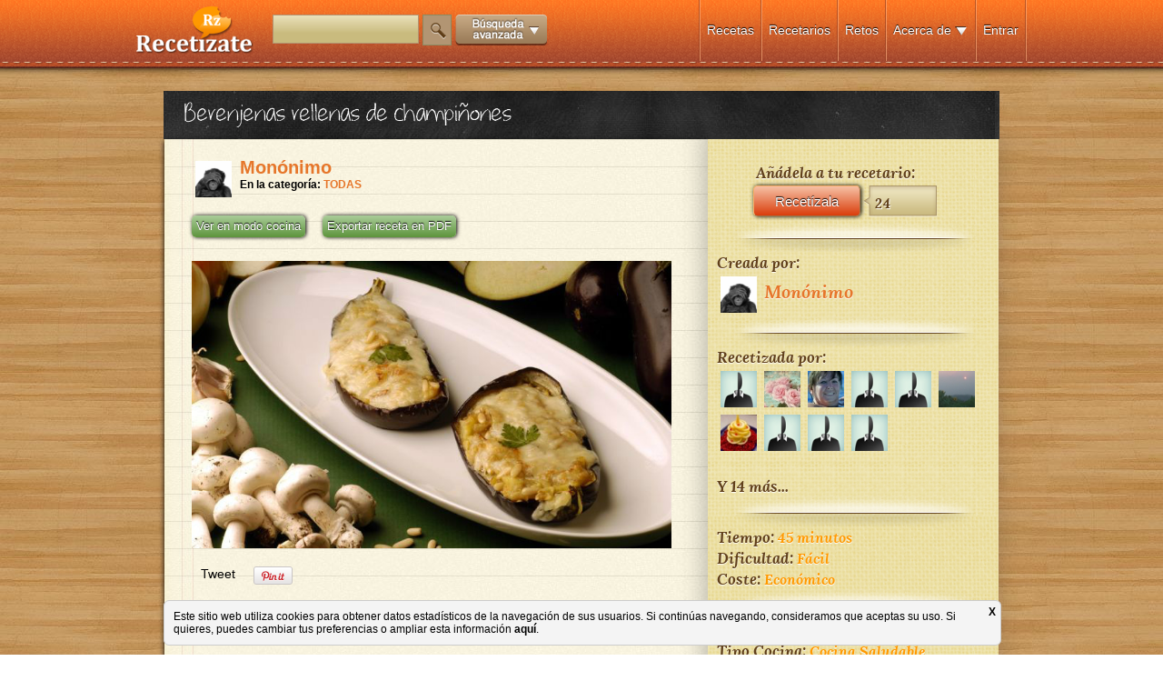

--- FILE ---
content_type: text/html; charset=UTF-8
request_url: https://www.recetizate.com/receta/51988/Berenjenas+rellenas+de+champi%C3%B1ones
body_size: 11782
content:
<!DOCTYPE html PUBLIC "-//W3C//DTD XHTML 1.0 Transitional//EN" "http://www.w3.org/TR/xhtml1/DTD/xhtml1-transitional.dtd">
<html xmlns="http://www.w3.org/1999/xhtml" lang="ES" xmlns:fb="http://ogp.me/ns/fb#">
<head>

<meta name="google-site-verification" content="1WsYIDHZyTyRfqH6bsiA4bp8f5Jq-NENKt303X5wCxI" />

 <meta name="twitter:widgets:csp" content="on"> 

<link rel="shortcut icon" href="/favicon.ico" type="image/x-icon">
<link rel="icon" href="/favicon.ico" type="image/x-icon">

<!--
<script type='text/javascript'>var TBRUM=TBRUM||{};TBRUM.q=TBRUM.q||[];TBRUM.q.push(['mark','firstbyte',(new Date).getTime()]);(function(){var a=document.createElement('script');a.type='text/javascript';a.async=true;a.src=document.location.protocol+'//insight.torbit.com/v1/insight.min.js';var b=document.getElementsByTagName('script')[0];b.parentNode.insertBefore(a,b)})();</script>
-->
 
<meta http-equiv="Content-Type" content="text/html; charset=UTF-8" />
<meta http-equiv="X-UA-Compatible" content="IE=edge,chrome=1">
<!--[if lt IE 9]><script src="http://html5shim.googlecode.com/svn/trunk/html5.js"></script><![endif]-->

<script type="d0d1ee65ce90012afa788a11-text/javascript">

  var _gaq = _gaq || [];
  _gaq.push(['_setAccount', 'UA-33996976-1']);
  _gaq.push(['_setDomainName', 'recetizate.com']);
  _gaq.push(['_setAllowLinker', true]);
  _gaq.push(['_trackPageview']);

  (function() {
    var ga = document.createElement('script'); ga.type = 'text/javascript'; ga.async = true;
    ga.src = ('https:' == document.location.protocol ? 'https://ssl' : 'http://www') + '.google-analytics.com/ga.js';
    var s = document.getElementsByTagName('script')[0]; s.parentNode.insertBefore(ga, s);
  })();

</script>


<style>
	#wrapperTotalus{
		position: relative;
		min-height: 100%;
		height: auto !important;
		height: 100%;
		margin: 0 auto -200px;
		overflow:hidden;
	}
	
	#footerTotalus, #push{
		position: relative;
		height: 200px;
		margin: 0 auto;
		overflow:hidden;
	}
	
	#contenido{height:100%;}
</style>




<title>Berenjenas rellenas de champiñones - Recetízate</title>

<meta name="title" content="Berenjenas rellenas de champiñones - Recetízate " />

<meta name="description" content="Berenjenas rellenas de champiñones. " />

<meta name="keywords" content="" />

<meta name="distribution" content="global"/>
<meta name="resource-type" content="document"/>
<meta name="Revisit" content="2 days"/>
<meta name="revisit-after" content="2 days" />
<META name="language" content="ES"/>
<META name="robots" content="all"/>

<link rel="canonical" href=https://www.recetizate.com/receta/51988/Berenjenas+rellenas+de+champi%C3%B1ones/ /><script src="https://www.recetizate.com/js/jquery/jquery-1.8.2.min.js" type="d0d1ee65ce90012afa788a11-text/javascript"></script>
<script src="https://www.recetizate.com/js/jquery/jquery.easing.1.3.js" type="d0d1ee65ce90012afa788a11-text/javascript"></script>
<script src="https://www.recetizate.com/js/clases/rz_logic/rz_logic.js" type="d0d1ee65ce90012afa788a11-text/javascript"></script>
 
<script src="https://www.recetizate.com/js/jquery/jquery-ui.js" type="d0d1ee65ce90012afa788a11-text/javascript"></script>
<link type="text/css" rel="stylesheet" href="https://www.recetizate.com/js/jquery/jquery.ui.css" /> 
 
<script src="https://www.recetizate.com/js/event.drag-2.2/jquery.event.drag-2.2.js" type="d0d1ee65ce90012afa788a11-text/javascript"></script>
<script src="https://www.recetizate.com/js/event.drag-2.2/jquery.event.drag.live-2.2.js" type="d0d1ee65ce90012afa788a11-text/javascript"></script>
 

<script src="https://www.recetizate.com/js/ddslick/ddslick.js" type="d0d1ee65ce90012afa788a11-text/javascript"></script>
<!-- <script src="https://www.recetizate.com/js/dropkick/jquery.dropkick-1.0.0.js" type="text/javascript" charset="utf-8"></script>-->
<script src="https://www.recetizate.com/js/dropkick/v2/jquery.dropkick-min.js" type="d0d1ee65ce90012afa788a11-text/javascript" charset="utf-8"></script>

<link rel="stylesheet" href="https://www.recetizate.com/css/style.css?x=2" />
<link rel="stylesheet" href="https://www.recetizate.com/js/dropkick/v2/dropkick.css" type="text/css">

<script src="https://www.recetizate.com/js/tooltip/javi.tooltip.js" type="d0d1ee65ce90012afa788a11-text/javascript"></script> 

<script type="d0d1ee65ce90012afa788a11-text/javascript">

function abreCapaAsistente(capa){
	 
	$.ajax({
		 type: "POST",
		 data: "func=capaAsistente&capa="+capa,
		 url: "/includes/capasAsistentes.php",
		 success: function(msg){
			
			 	
			if(!($('body').find("#overbox").length)){ 
	   			console.log("clacla");
			  var newcontent = $('<div id="overbox" > \
			  <div class="clicador" onclick="cierraCapaAsistente()"></div>\
				<table height="100%" style="position:relative; margin:0 auto;" >\
					<tr><td valign="middle" align="center">\
						<div class="clicador2" onclick="cierraCapaAsistente()"></div>\
						<div class="overboxContent">\
							  '+msg+'\
						</div>\
					</td></tr>\
				</table>\
				</div>').hide();
				  
			  newcontent.prependTo($('body')).slideDown(300);	
			  
			   
			  
		  	}  
			
			
			
		 } 
	  }); 	
}



function cierraCapaAsistente(){
	$("#overbox").slideUp(function(){$("#overbox").remove();})	
}





</script>


<script src="https://www.recetizate.com/js/txtmaxlength/txtmaxlength.js" type="d0d1ee65ce90012afa788a11-text/javascript"></script>


<!--metas para facebook-->


<meta property="og:image" content="https://www.recetizate.com/img/uploads/recetas/20140112200251_4371.jpg"; />
<meta property="og:title" content="Berenjenas rellenas de champiñones"; /> 
<meta property="og:description" content=""; />
<meta property="og:type" content="article"; /> 
<meta property="og:url" content="https://www.recetizate.com/receta/51988/Berenjenas+rellenas+de+champi%C3%B1ones"; />
<meta property="fb:app_id" content="469907576365219"; />




	


</head>
 
<body>
	<div id="contenido" style="display:block">
        <div id="wrapperTotalus">
        	            

<div id="menu_contenedor">
	<div id="menu">
    	<div id="logo">
        	        	<a class="botoncito" href="/" title="las recetas que te definen"><img alt="las recetas que te definen" src="https://www.recetizate.com/img/generic/logo.png" /></a>
                    </div>
        <div id="menu_content">
        	<div id="buscador_recetas">
            	<input id="cajaBuscador" name="buscador" class="campo camp_153x30" type="text"  style="height:28px;"/> <a href="javascript:void(0);" onclick="if (!window.__cfRLUnblockHandlers) return false; busca(); _gaq.push(['_trackEvent', 'funcionalidades', 'busqueda', 'click',, true]); " id="btn_buscador" class="botoncito" data-cf-modified-d0d1ee65ce90012afa788a11-=""><img src="/img/generic/lupa.png" ></a> <a href="javascript:void(0);" id="bt_menuMasOpciones" onclick="if (!window.__cfRLUnblockHandlers) return false; _gaq.push(['_trackEvent', 'funcionalidades', 'busqueda avanzada', 'click',, true]);" class="botoncito" data-cf-modified-d0d1ee65ce90012afa788a11-=""><img src="https://www.recetizate.com/img/generic/btn_busqueda_avanzada.png" style="vertical-align:middle;" /></a>
            	
                <!--<div style="margin-top:-8px; text-align:left; font-family:Verdana, Geneva, sans-serif; display:none">
                	<a class="botoncito" href="javascript:void(0);" id="bt_menuMasOpciones"><span style="font-size:11px; color:white; margin-left: 10px; ">Búsqueda avanzada </span><img id="flechaBusAv"   src="https://www.recetizate.com/img/generic/down.png" style="vertical-align:middle;" /></a>
                </div>-->
                
            </div>
            <div id="secciones">
            <div class="menu_separador"></div>
            
                             <div class="seccion_menu "><a class="botoncito" href="https://www.recetizate.com/entra">Entrar</a></div> 
                       
                                    
            
            <div class="menu_separador"></div>
             
            
            <div class="seccion_menu ">
            		<a class="botoncito" href="javascript:void(0);" onclick="if (!window.__cfRLUnblockHandlers) return false; $('#desplegableMenu1').fadeToggle(1);" data-cf-modified-d0d1ee65ce90012afa788a11-="">Acerca de</a>
            		
                    <a class="botoncito" href="javascript:void(0);" onclick="if (!window.__cfRLUnblockHandlers) return false; $('#desplegableMenu1').fadeToggle(1);" data-cf-modified-d0d1ee65ce90012afa788a11-="">
                    	<img  src="https://www.recetizate.com/img/generic/down.png" style="vertical-align:middle;" />
                    </a> 
                	<div id="desplegableMenu1" class="desplegableMenu ">  
                        <a href="https://www.recetizate.com/sobre_recetizate" class="botoncito ">Cómo funciona</a><br /><br />
                        <a href="https://www.recetizate.com/observatorio" class="botoncito ">Observatorio</a><br /><br />
                        <a href="https://www.recetizate.com/informacion_legal" class="botoncito ">Aviso legal</a><br /><br />
                        <a href="https://www.recetizate.com/condiciones_legales" class="botoncito ">Términos y condiciones</a><br /><br />
                        
                        <a target="_blank" href="https://www.facebook.com/Recetizate" class="botoncito "><img src="/img/generic/fb.png" style="vertical-align:middle; width:20px;" /> Facebook</a><br /><br />
                        <a target="_blank" href="https://twitter.com/Recetizate" class="botoncito "><img src="/img/generic/twt.png" style="vertical-align:middle; width:20px;" /> Twitter</a><br /><br />
                        <a target="_blank" href="https://www.pinterest.com/Recetizate" class="botoncito "><img src="/img/generic/pin.png" style="vertical-align:middle; width:20px;" /> Pinterest</a><br /><br />
                        <a target="_blank" href="https://plus.google.com/u/0/b/108826368609872978708/108826368609872978708/posts" class="botoncito "><img src="/img/generic/google.png" style="vertical-align:middle; width:20px;" /> Google +</a><br /><br />  
                    </div>
             
            </div>
            <div class="menu_separador"></div>
            
            <div class="seccion_menu "><a class="botoncito" href="https://www.recetizate.com/retos">Retos</a></div>
            <div class="menu_separador"></div>
            
            <div class="seccion_menu "><a class="botoncito" href="https://www.recetizate.com/recetarios">Recetarios</a></div>
            <div class="menu_separador"></div>
            
            
                        
            <div class="seccion_menu ">
            	<a class="botoncito" href="https://www.recetizate.com/">Recetas</a>
            </div>
            
                         
            
            
            <div class="menu_separador"></div>
            </div><!-- FIN SECCIONES -->
        </div><!-- FIN MENU CONTENT -->
    </div><!-- FIN MENU -->
    
    
    
    
</div><!-- FIN MENU CONTENEDOR -->

<div id="menuMasOpciones">
   	<span style="font: 16px 'lorabold_italic', Arial, sans-serif; color: #61401A;">Buscar recetas por:</span> 
    <span style="position:relative;">
    	<a href="javascript:void(0);" class="botoncito btMasOpt">Tiempo de preparación</a>
    	<div class="menuMasOpcionesDrop" id="dropTiempo">
        	<ul>
            	<li><a href="/busca/tiempo/15/Recetas+rapidas">15 min.</a></li>
                <li><a href="/busca/tiempo/30/Comidas+rapidas">30 min.</a></li>
                <li><a href="/busca/tiempo/45/Recetas+tiempo+medio">45 min.</a></li>
                <li><a href="/busca/tiempo/60/Recetas+tiempo+alto">1 hora</a></li>
                <li><a href="/busca/tiempo/75/Recetas+tiempo+muy+alto">1h y 15 min.</a></li>
                <li><a href="/busca/tiempo/90/Recetas+de+cocina+1+H+y+30+min">1h y 30 min.</a></li>
                <li><a href="/busca/tiempo/105/Recetas+de+cocina+1+H+y+45+min">1h y 45 min.</a></li>
                <li><a href="/busca/tiempo/120/Recetas+elaboradas">2h</a></li>
                <li><a href="/busca/tiempo/121/Recetas+de+mas+de+2+horas">+ de 2 horas</a></li>
                
            </ul>
       	</div>
    </span> 
    
    · 
    <span style="position:relative;"><a href="javascript:void(0);" class="botoncito btMasOpt">Dificultad</a>
    	<div class="menuMasOpcionesDrop" id="dropTiempo ">
        	<ul>
            	<li><a href="/busca/dificultad/1/Recetas+faciles">Fácil</a></li>
                <li><a href="/busca/dificultad/2/Recetas+dificultad+media">Intermedia</a></li>
                <li><a href="/busca/dificultad/3/Recetas+dificiles">Difícil</a></li>
                
            </ul>
       	</div>
    </span> 
    
     · 
     <span style="position:relative;"><a href="javascript:void(0);" class="botoncito btMasOpt">Tipo de plato</a>
    	<div class="menuMasOpcionesDrop" id="dropTipoPlato">
        	<ul>
            	<li><a href="/busca/tipoPlato/1/Recetas+primeros+platos">Primer Plato</a></li>
                <li><a href="/busca/tipoPlato/2/Recetas+segundos+platos">Segundo Plato</a></li>
                <li><a href="/busca/tipoPlato/3/Recetas+de+postres">Postre</a></li>
                <li><a href="/busca/tipoPlato/4/Recetas+de+entrantes">Entrante</a></li>
                <li><a href="/busca/tipoPlato/5/Recetas+de+tapas">Tapa</a></li>
                <li><a href="/busca/tipoPlato/6/Recetas+de+aperitivos">Aperitivo</a></li>
                <li><a href="/busca/tipoPlato/7/Recetas+faciles+y+rapidas">Otros</a></li>
                
            </ul>
       	</div>
    </span> 
     
     · 
     
     <span style="position:relative;"><a href="javascript:void(0);" class="botoncito btMasOpt">Tipo de cocina</a>
    	<div class="menuMasOpcionesDrop" id="dropTipoCocina">
        	<ul>
            	<li><a href="/busca/tipoCocina/1/Recetas+tradicionales">Tradicional</a></li>
                <li><a href="/busca/tipoCocina/2/Recetas+caseras">Casera</a></li>
                <li><a href="/busca/tipoCocina/3/Recetas+saludables">Saludable</a></li>
                <li><a href="/busca/tipoCocina/4/Recetas+exoticas">Exótica</a></li>
                <li><a href="/busca/tipoCocina/5/Recetas+cocina+creativa">Creativa</a></li>
                <li><a href="/busca/tipoCocina/6/Recetas+cocina+moderna">Moderna</a></li>
                
            </ul>
       	</div>
    </span> 
     
     · 
     
     <span style="position:relative;"><a href="javascript:void(0);" class="botoncito btMasOpt">Tipo de receta</a>
    	<div class="menuMasOpcionesDrop" id="dropTipoReceta">
        	<ul>
            	<li><a href="/busca/tipoReceta/0/Recetas+de+cocina">Normal</a></li>
                <li><a href="/busca/tipoReceta/1/Recetas+vegetarianas">Vegetariana</a></li>
                <li><a href="/busca/tipoReceta/2/Recetas+veganas">Vegana</a></li>
                <li><a href="/busca/tipoReceta/3/Recetas+para+celiacos">Para celíacos</a></li>
                <li><a href="/busca/tipoReceta/4/Recetas+para+diabeticos">Para diábeticos</a></li>
                <li><a href="/busca/tipoReceta/5/Recetas+bajas+en+calorias">Baja en calorías</a></li>
                <li><a href="/busca/tipoReceta/6/Recetas+bajas+en+colesterol">Baja en colesterol</a></li>
                <li><a href="/busca/tipoReceta/7/Recetas+macrobioticas">Macrobióticos</a></li>
                <li><a href="/busca/tipoReceta/8/Recetas+sin+lactosa">Sin lactosa</a></li>
                
            </ul>
       	</div>
    </span> 
     
     · 
     
     <span style="position:relative;"><a href="javascript:void(0);" class="botoncito btMasOpt">Coste</a>
    	<div class="menuMasOpcionesDrop" id="dropTipoReceta">
        	<ul>
            	<li><a href="/busca/coste/1/Recetas+baratas">Muy económico</a></li>
                <li><a href="/busca/coste/2/Recetas+economicas">Económico</a></li>
                <li><a href="/busca/coste/3/Recetas+de+coste+medio">Medio</a></li>
                <li><a href="/busca/coste/4/Recetas+caras">Caro</a></li>
                <li><a href="/busca/coste/5/Recetas+muy+caras">Carísimo</a></li>
                
            </ul>
       	</div>
    </span> 
      
     
</div>	
            
                        
            <div id="contenedorfijo">
                        
				
<style>
#overbox{position:fixed;   margin-top:0px; padding-top:30px;z-index:100; top:0; left:0; right:0; bottom:0;}

#alerta_box{position:relative; min-width:500px; min-height:235px; max-width:100%; max-height:100%; cursor:pointer; }

.clicador{background:url(/img/generic/fondo_transp.png); z-index:100; top:0; left:0; right:0; bottom:0; position:absolute; z-index:-1; }

.clicador2{background:url(/img/generic/transparente.png); top:0; left:0; right:0; bottom:0; position:absolute;  z-index:1;  }

.overboxContent{ z-index:200; padding-top:10px; position:relative;}

.txtNaranja{color:#F90; font-size:16px;}

.contenedor_recetiza, .contenedor_recetizado{float:left;}


.itemComentario{ margin-bottom:10px; }
.contenidoComentario{ position:relative; float:left; width:475px; padding-right:10px;}
.userNameComentario{ font-weight:bold;}
.comentComentario{}
#textComentario{ width:100%; height:60px; border:1px solid #960; background:white;}
#btEnviarComentario{ float:right; margin-top:5px;}

.btBorrarComent{position:absolute; top:0; right:0; display:none;}

</style>
<div id="fb-root"></div>
<script type="d0d1ee65ce90012afa788a11-text/javascript">(function(d, s, id) {
  var js, fjs = d.getElementsByTagName(s)[0];
  if (d.getElementById(id)) return;
  js = d.createElement(s); js.id = id;
  js.src = "//connect.facebook.net/es_ES/all.js#xfbml=1&appId=469907576365219";
  fjs.parentNode.insertBefore(js, fjs);
}(document, 'script', 'facebook-jssdk'));</script>

<script type="d0d1ee65ce90012afa788a11-text/javascript" src="//assets.pinterest.com/js/pinit.js"></script>

<div itemscope itemtype="http://data-vocabulary.org/Recipe" class="receta">
	 
    <div class="titulo_pizarra">
        <h1 itemprop="name">Berenjenas rellenas de champiñones</h1>
    </div>
    
    <div class="contenedor_info_receta">
        <div style="float:left; width:558px; padding-right:20px; padding-left:20px; padding-top: 20px; background-image: url('/img/generic/note.jpg'); -webkit-box-shadow: 0px 2px 6px #000000; -moz-box-shadow: 0px 2px 6px #000000; box-shadow: 0px 2px 6px #000000;">
            <div style="font-weight:bold; margin:0 0 0 10px;"> 
                <div>
                <div style="float:left; margin-right:5px">
                	<a href="https://www.recetizate.com/usuarios/Monónimo"><img src="https://www.recetizate.com/img/uploads/user_pics/th_20121203180846_26.jpg" style="width:40px; margin:4px; float:left;" /></a> 
                </div>
                <div style="float:left; margin-right:5px; width:490px; font-size: 12px;">
                	<a itemprop="author" href="/usuarios/Monónimo" class="link_naranja"><span style="font-size:20px">Monónimo </span></a>
                     
                                        <br />
                    En la categoría:                                	                		<a href="/usuarios/Monónimo?categoria=*" class="link_naranja"  rel="nofollow"><span id="categoriasReceta">TODAS</span></a> 
 					                                  
                                    
                </div>
                
              
                
                <div style="clear:both"></div>
                 
               </div>
                
                
            </div>
            <br />
            <div> 
            	
                
                                
                <a href="javascript:void(0);" onclick="if (!window.__cfRLUnblockHandlers) return false; _gaq.push(['_trackEvent', 'funcionalidades', 'modo cocina', 'click',, true]);" id="cocinaModeBt" class="botoncito_verde" style="margin:0 0 0 10px;" data-cf-modified-d0d1ee65ce90012afa788a11-="">Ver en modo cocina</a>
                
                
                <a href="/includes/pdfMpdf1Export/examples/exportaReceta.php?id=2985&rztzdr=26" onclick="if (!window.__cfRLUnblockHandlers) return false; _gaq.push(['_trackEvent', 'funcionalidades', 'exportar receta pdf', 'click',, true]);" target="_blank" class="botoncito_verde" style="margin:0 0 0 15px;" data-cf-modified-d0d1ee65ce90012afa788a11-="">Exportar receta en PDF</a>
                
                
                
                
                
            </div>
            <br />
            <div style="padding:10px 10px 0 10px;">
            	<div class="img_receta" id="imgPrincipal">
                	                    	
                		<img itemprop="photo" class="itemImgPrin" src="/img/uploads/recetas/20140112200251_4371.jpg" style="max-width: 100%;"  align="center" alt="Berenjenas rellenas de champiñones">
                    
                                    </div>
                 
            </div>
            
            <div style="margin-bottom:0px; padding:10px 10px 10px 0; height:50px;">
            	<!-- CAJA ELEMENTOS SOCIALES -->
                
                <div style=" width:600px;">
                    <div style="float:left; margin-left:10px; margin-top:10px; max-width:100px;">
                        <div class="fb-like" data-send="false" data-layout="button_count" data-width="450" data-show-faces="false"></div>
                    </div>
                    <div style="float:left; margin-left:10px; margin-top:10px;">
                        <a href="https://twitter.com/share" class="twitter-share-button">Tweet</a>
    <script type="d0d1ee65ce90012afa788a11-text/javascript">!function(d,s,id){var js,fjs=d.getElementsByTagName(s)[0];if(!d.getElementById(id)){js=d.createElement(s);js.id=id;js.src="//platform.twitter.com/widgets.js";fjs.parentNode.insertBefore(js,fjs);}}(document,"script","twitter-wjs");</script>
                    </div>
                                          
                    <div style="float:left; margin-left:10px; margin-top:10px;">
                        <div class="g-plus" data-action="share" data-annotation="bubble"></div>
                        <script type="d0d1ee65ce90012afa788a11-text/javascript"> window.___gcfg = {lang: 'es'}; (function() { var po = document.createElement('script'); po.type = 'text/javascript'; po.async = true; po.src = 'https://apis.google.com/js/plusone.js'; var s = document.getElementsByTagName('script')[0]; s.parentNode.insertBefore(po, s); })(); </script>
                    </div>
                    <div style="float:left; margin-left:10px; margin-top:10px;">
                    
                                            
                    
                        <a target="_blank" href="https://pinterest.com/pin/create/button/?url=https%3A%2F%2Fwww.recetizate.com%2Freceta%2F51988&media=https%3A%2F%2Fwww.recetizate.com%2Fimg%2Fuploads%2Frecetas%2F20140112200251_4371.jpg&description=" class="pin-it-button" count-layout="horizontal"><img border="0" src="//assets.pinterest.com/images/PinExt.png" title="Pin It" /></a>
                    </div>
                </div>
                
                	
                
                <div class="limpiador"></div>
            </div>
            
            
            <div style="padding:10px;">
            	 <span style="font-size:20px;" class="titulo1">
                	<h2 style="font:inherit; color:inherit; text-shadow:none; margin-top:0; margin-bottom:0px;">Descripción de la receta:</h2>
                </span>
            	<br />
                <span itemprop="summary">
            	                </span>
            </div>
            
            <div style="text-align:center;">
            	<img src="/img/generic/separador_horiz.png" />
            </div>
            
            <div style="margin:10px 0; margin-right:10px; padding:10px;" class="titulo1">
            	<span style="font-size:20px;">
                	Ingredientes para <span itemprop="yield">4 personas</span>
                </span>
                <div style="margin-top:10px;" itemprop="ingredient" itemscope itemtype="http://data-vocabulary.org/RecipeIngredient">
                	                		<div>			
                        	<div style="float:left; width:20px;">-</div>
                            
                            	
                            			
                            <div style="float:left; ;"> <span itemprop="name">4 berenjenas</span> </div>
                            
                                                        
                            <div style="clear:both"></div>		
                        </div>
                        
                                    		<div>			
                        	<div style="float:left; width:20px;">-</div>
                            
                            	
                            			
                            <div style="float:left; ;"> <span itemprop="name">250 g de champiñones</span> </div>
                            
                                                        
                            <div style="clear:both"></div>		
                        </div>
                        
                                    		<div>			
                        	<div style="float:left; width:20px;">-</div>
                            
                            	
                            			
                            <div style="float:left; ;"> <span itemprop="name">1 cebolla</span> </div>
                            
                                                        
                            <div style="clear:both"></div>		
                        </div>
                        
                                    		<div>			
                        	<div style="float:left; width:20px;">-</div>
                            
                            	
                            			
                            <div style="float:left; ;"> <span itemprop="name">2 dientes de ajo</span> </div>
                            
                                                        
                            <div style="clear:both"></div>		
                        </div>
                        
                                    		<div>			
                        	<div style="float:left; width:20px;">-</div>
                            
                            	
                            			
                            <div style="float:left; ;"> <span itemprop="name">1 tomate</span> </div>
                            
                                                        
                            <div style="clear:both"></div>		
                        </div>
                        
                                    		<div>			
                        	<div style="float:left; width:20px;">-</div>
                            
                            	
                            			
                            <div style="float:left; ;"> <span itemprop="name">50 g de piñones</span> </div>
                            
                                                        
                            <div style="clear:both"></div>		
                        </div>
                        
                                    		<div>			
                        	<div style="float:left; width:20px;">-</div>
                            
                            	
                            			
                            <div style="float:left; ;"> <span itemprop="name">200 g de queso manchego</span> </div>
                            
                                                        
                            <div style="clear:both"></div>		
                        </div>
                        
                                    		<div>			
                        	<div style="float:left; width:20px;">-</div>
                            
                            	
                            			
                            <div style="float:left; ;"> <span itemprop="name">Aceite virgen extra</span> </div>
                            
                                                        
                            <div style="clear:both"></div>		
                        </div>
                        
                                    		<div>			
                        	<div style="float:left; width:20px;">-</div>
                            
                            	
                            			
                            <div style="float:left; ;"> <span itemprop="name">Sal</span> </div>
                            
                                                        
                            <div style="clear:both"></div>		
                        </div>
                        
                                    </div>
                
                <div style="margin-top:20px;">
                    <a href="javascript:void(0);" onclick="if (!window.__cfRLUnblockHandlers) return false; exportaIngredientes(2985);" class="btn_marron" data-cf-modified-d0d1ee65ce90012afa788a11-="">Exportar lista de la compra</a>
                </div>
                
            </div>
            
            <div style="text-align:center;">
            	<img src="/img/generic/separador_horiz.png" />
            </div>
            
            <div style="margin:10px 0; margin-right:10px; padding:10px;">           	
                <span style="font-size:20px;" class="titulo1">
                	<h2 style="font:inherit; color:inherit; text-shadow:none; margin-top:0; margin-bottom:0px;">Preparación de Berenjenas rellenas de champiñones:</h2>
                </span>
                <div id="cajaPasos" itemprop="instructions">
                	                	<div>	
                    	<div style="padding:10px 0 5px 0" class="titulo1 cuentaPaso">Paso 1: </div>			
                    
                        <div style="background:#FF9; position:relative; text-align:center; margin:10px 0">
                        	                        </div>			
                        <div class="pasoTexto">				
                        	Limpia las berenjenas y córtalas por la mitad longitudinalmente. Colócalas en la bandeja de horno, hazles unos cortes, sazónalas y riégalas con un chorro de aceite. Cocina en el horno a 180ºC durante 20 minutos.<br />
<br />
Pica la cebolla y los dientes de ajo y pon a pochar en una sartén con aceite. Pela el tomate, pícalo y añádelo. Rehoga un poco y agrega los champiñones fileteados. Cocina todo junto durante unos 4 minutos.<br />
<br />
Retira la carne de las berenjenas sin romper la piel, pícalas y añádelas junto con los piñones. Mezcla todo bien y rellena las berenjenas.<br />
<br />
Cubre cada berenjena con queso manchego y gratina en el horno durante 4 minutos.                        </div>			
                        
                   </div>
                   
                   <div style="text-align:center;">
                        <img src="/img/generic/separador_horiz.png" />
                    </div>
                	                </div>
                
                           
            </div>  
            
            <div style="clear:both; height:70px; margin-bottom:20px" class="bt_rzhack">
            	
			<div class="anadir addit_2985">Añádela a tu recetario:</div>
			
			<div class="contenedor_recetiza rzbt_2985">
				<a href="javascript:void(0)" onclick="if (!window.__cfRLUnblockHandlers) return false; recetiza(2985,26);" class="btn_recetiza_small" data-cf-modified-d0d1ee65ce90012afa788a11-=""><span class="tx">Recetízala</span></a>
				<div class="contador">24</div>
			</div>
		            
            </div>
            
            <div style="" id="">
            
            	                
                <div id="cajaComentariosRZ">
                    
                     
                </div>
            
            	 
            </div>
            
                    
        </div>
        
        <div style="float:right; width:300px; background-image:url(/img/generic/fabric.png); background-position:bottom; padding:10px; padding-bottom:50px; -webkit-box-shadow: -4px -9px 25px rgba(50, 50, 50, 0.32); -moz-box-shadow:-4px -9px 25px rgba(50, 50, 50, 0.32); box-shadow: -4px -9px 25px rgba(50, 50, 50, 0.32);" class="titulo1" >
        	
            
            <div style="margin-left:-7px"  class="bt_rzhack">
            	
			<div class="anadir addit_2985">Añádela a tu recetario:</div>
			
			<div class="contenedor_recetiza rzbt_2985">
				<a href="javascript:void(0)" onclick="if (!window.__cfRLUnblockHandlers) return false; recetiza(2985,26);" class="btn_recetiza_small" data-cf-modified-d0d1ee65ce90012afa788a11-=""><span class="tx">Recetízala</span></a>
				<div class="contador">24</div>
			</div>
		            
                         
            </div>
            
            
            <div style="text-align:center;">
              <img src="/img/generic/separador_horiz_small.png" />
          	</div>
             
            
             <div>
            	Creada por: <br />
                <a href="https://www.recetizate.com/usuarios/Monónimo"><img src="https://www.recetizate.com/img/uploads/user_pics/th_20121203180846_26.jpg" style="width:40px; margin:4px;  vertical-align:middle;" /></a> <a href="/usuarios/Monónimo" class="link_naranja"><span style="font-size:20px">Monónimo</span></a> 
                
                                
                
                <br />
                 
            
                         
            </div>
            
            <div style="text-align:center;">
              <img src="/img/generic/separador_horiz_small.png" />
          	</div>
             
            
            <div>
        		<span >Recetizada por:</span>   
                
                <div>
                	                    		<a href="https://www.recetizate.com/usuarios/Andrea Coll"><img src="https://www.recetizate.com/img/uploads/user_pics/th_20140814164353_4930.jpg" style="width:40px; margin:4px; float:left;" /></a>
                        
                                        		<a href="https://www.recetizate.com/usuarios/karmela"><img src="https://www.recetizate.com/img/uploads/user_pics/th_20160519120927_4299.jpg" style="width:40px; margin:4px; float:left;" /></a>
                        
                                        		<a href="https://www.recetizate.com/usuarios/consuelo ruso m"><img src="https://www.recetizate.com/img/uploads/user_pics/th_20130826084316_2633.jpg" style="width:40px; margin:4px; float:left;" /></a>
                        
                                        		<a href="https://www.recetizate.com/usuarios/eva de la torre"><img src="https://www.recetizate.com/img/uploads/user_pics/th_20140330163434_4734.jpg" style="width:40px; margin:4px; float:left;" /></a>
                        
                                        		<a href="https://www.recetizate.com/usuarios/Miriam25"><img src="https://www.recetizate.com/img/uploads/user_pics/th_20131221184838_4493.jpg" style="width:40px; margin:4px; float:left;" /></a>
                        
                                        		<a href="https://www.recetizate.com/usuarios/Eva_87"><img src="https://www.recetizate.com/img/uploads/user_pics/th_20131102154714_3656.jpg" style="width:40px; margin:4px; float:left;" /></a>
                        
                                        		<a href="https://www.recetizate.com/usuarios/Cobra"><img src="https://www.recetizate.com/img/uploads/user_pics/th_20140224120814_4282.jpg" style="width:40px; margin:4px; float:left;" /></a>
                        
                                        		<a href="https://www.recetizate.com/usuarios/Irene RESA"><img src="https://www.recetizate.com/img/uploads/user_pics/th_20150408000014_5232.jpg" style="width:40px; margin:4px; float:left;" /></a>
                        
                                        		<a href="https://www.recetizate.com/usuarios/Ana Isabel Diaz"><img src="https://www.recetizate.com/img/uploads/user_pics/th_20170717111449_6155.jpg" style="width:40px; margin:4px; float:left;" /></a>
                        
                                        		<a href="https://www.recetizate.com/usuarios/nuria nuria"><img src="https://www.recetizate.com/img/uploads/user_pics/th_20140218205031_4644.jpg" style="width:40px; margin:4px; float:left;" /></a>
                        
                                        
                    <div style="clear:both"></div>
                    
                    <br />
                    <span>Y 14 más...</span>
                    
                </div>
                 	
            </div>
            
          <div style="text-align:center;">
              <img src="/img/generic/separador_horiz_small.png" />
          </div>
        
        
            <div>
            	Tiempo: <span class="txtNaranja"><time itemprop="totalTime" datetime="PT45M">45 minutos</time></span>
                
            </div>
            <div>
            	Dificultad: <span class="txtNaranja">Fácil </span>            
                      
            </div>
            <div>
            	Coste: <span class="txtNaranja">Económico </span>            
                      
            </div>
            
            <div style="text-align:center;">
              <img src="/img/generic/separador_horiz_small.png" />
          </div>
            
            <div>
            	Tipo de plato: <span class="txtNaranja">Primer plato</span>
                <br />
                Tipo Cocina: <span class="txtNaranja">Cocina Saludable</span>
                <br />        
                Otros: <span class="txtNaranja">Vegetariana</span>
                <br />
                
                 
                
            </div>
            
            <div style="text-align:center;">
              <img src="/img/generic/separador_horiz_small.png" />
          </div>
            
           
            
            
            
           
<script async src="https://pagead2.googlesyndication.com/pagead/js/adsbygoogle.js" type="d0d1ee65ce90012afa788a11-text/javascript"></script>
<!-- Home Recetas Superior -->
<ins class="adsbygoogle"
style="display:inline-block;width:300px;height:250px"
data-ad-client="ca-pub-9306551706861555"
data-ad-slot="8628557823"></ins>
<script type="d0d1ee65ce90012afa788a11-text/javascript">
(adsbygoogle = window.adsbygoogle || []).push({});
</script> 
            
           
        </div>
        
        <div style="clear:both"></div>
	</div>
</div>


<script type="d0d1ee65ce90012afa788a11-text/javascript">


var contadorSlidesCocina=$('.slidesCocina').children('.slideCocina').length;
var anchoSlideCocina=$('.slideCocina').width();
var paginaActualCocina=0;
var pagTotalCocina=contadorSlidesCocina; // numero de items
var pagPostCocina=1;
var pagAntCocina=contadorSlidesCocina; 
var sliderActivoCocina=1;
var nombre_contenedor="slidesCocina";

function muestraPaginaCocinaMode(pag, clic){
	//alert("Slider move="+pag + " clic="+clic);
	
	//$('#lastid').html(pag);
	
	
	if((sliderActivoCocina==1) || (clic==1)){
		if(pag>pagTotalCocina - 1) pag=0;
		
		if( (pag>=0) && (pag<=pagTotalCocina)){
			var newmarginleft= (pag) * anchoSlideCocina;
			newmarginleft=-newmarginleft;
			
			//cambio estilos points
			$('.slider_point').removeClass("slider_point_on");
			$('#slider_point_'+pag).addClass("slider_point_on");
			
			//alert(newmarginleft); 
			
			paginaActualCocina=pag; 
			 
			if(paginaActualCocina>0) pagAntCocina=paginaActualCocina-1; else pagAntCocina=pagTotalCocina - 1;
			if(paginaActualCocina<pagTotalCocina - 1) pagPostCocina=paginaActualCocina+1; else pagPostCocina=0;
			 
			$('#slidesCocina').animate({ marginLeft: newmarginleft});
		}
	}
}



function refreshCocinaMode(){
	

contadorSlidesCocina=$('.slidesCocina').children('.slideCocina').length;
anchoSlideCocina=$('.slideCocina').width();
paginaActualCocina=0;
pagTotalCocina=contadorSlidesCocina; // numero de items
pagPostCocina=1;
pagAntCocina=contadorSlidesCocina; 
sliderActivoCocina=1;
nombre_contenedor="slidesCocina";	
}



$('#cocinaModeBt').click(function(){
	verEnModoCocina(2985);
});
	
function verEnModoCocina(rz){
	$.ajax({
	   type: "POST",
	   data: "func=vermodococina&rz="+rz,
	   url: "/ajax/rzlogic/verEnModoCocina.php",
	   success: function(msg){	
		  if(!($('body').find("#overbox").length)){
			  
			var newcontent = $('<div id="overbox" style="background:black; z-index:100000; padding-top:0; background-image:none;" > \
			<div class="clicador" style="background:none; display:none;" onclick=""></div>\
			  <table height="100%" style="position:relative; margin:0 auto;" >\
				  <tr><td valign="middle" align="center">\
					  <div class="clicador2"  style="background:none;  display:none;" onclick=""></div>\
					  <div class="overboxContent" style="vertical-align:middle !important;">\
							'+msg+'\
					  </div>\
				  </td></tr>\
			  </table>\
			  </div>').hide();
				
			newcontent.prependTo($('body')).slideDown(300, function(){refreshCocinaMode();});	
		  }   
		  
	   } 
	}); 	
}


function verEnModoCocinaBackup(rz){
	$.ajax({
	   type: "POST",
	   data: "func=vermodococina&rz="+rz,
	   url: "/ajax/rzlogic/verEnModoCocina.php",
	   success: function(msg){	
		  if(!($('body').find("#overbox").length)){
			  
			var newcontent = $('<div id="overbox" style="background:black; z-index:100000; background-image:none;" > \
			<div class="clicador" style="background:none; display:none;" onclick=""></div>\
			  <table height="100%" style="position:relative; margin:0 auto;" >\
				  <tr><td valign="middle" align="center">\
					  <div class="clicador2"  style="background:none;  display:none;" onclick=""></div>\
					  <div class="overboxContent">\
							'+msg+'\
					  </div>\
				  </td></tr>\
			  </table>\
			  </div>').hide();
				
			newcontent.prependTo($('body')).slideDown(300, function(){refreshCocinaMode();});	
		  }   
		  
	   } 
	}); 	
}


function exportaIngredientes(rz){
	$.ajax({
		 type: "POST",
		 data: "func=exportaIngredientes&rz="+rz,
		 url: "/includes/exportaIngredientes.php",
		 success: function(msg){	
			if(!($('body').find("#overbox").length)){
	   			console.log("clacla");
			  var newcontent = $('<div id="overbox" > \
			  <div class="clicador" onclick="quitarExportIngred()"></div>\
				<table height="100%" style="position:relative; margin:0 auto;" >\
					<tr><td valign="middle" align="center">\
						<div class="clicador2" onclick="quitarExportIngred()"></div>\
						<div class="overboxContent">\
							  '+msg+'\
						</div>\
					</td></tr>\
				</table>\
				</div>').hide();
				  
			  newcontent.prependTo($('body')).slideDown(300);	
		  	}   
			
		 } 
	  }); 	
}
function emailIngredientes(rz){
	$.ajax({
		 type: "POST",
		 data: "func=emailIngredientes&rz="+rz,
		 url: "/includes/emailIngredientes.php",
		 success: function(msg){	
			if(msg==1){
				alert("Te hemos enviado un email con los ingredientes a tu dirección de correo eléctrónico.");	
			}else if(msg==0){
				alert("No hemos podido enviarte el email en este momento, por favor, inténtalo de nuevo más tarde");	
			}else if(msg==2){
				alert("Debes loguearte para usar esta funcionalidad.");	
			}
			quitarExportIngred();
			
		 } 
	  }); 	
}

var poniendoComent=0;
$('#btEnviarComentario').click(function(){
	if(poniendoComent==0){
		$('#btEnviarComentario').html("...enviando");
		poniendoComent=1;
		ponerComentarios(51988);
	}
});

function ponerComentarios(rz){
	var msg=$('#textComentario').val();
	if(msg==""){
		alert('Por favor, escribe tu comentario');	
	}else{
		$.ajax({
			 type: "POST",
			 data: "func=ponerComentarios&rz="+rz+"&msg="+msg,
			 url: "/ajax/rzlogic/ponerComentarioRz.php",
			 success: function(msg){	
				if(msg==1){
					$('#textComentario').val("");
					gimmeComentarios(rz);
				} 
				
				$('#btEnviarComentario').html("Publicar comentario");
				poniendoComent=0;
			 } 
		  }); 
	}
}

function bindBorrar(){
	$('.itemComentario').mouseleave(function() {
		$(this).find('.btBorrarComent').fadeOut(0);
	});
	$('.itemComentario').mouseover(function() {
		$(this).find('.btBorrarComent').fadeIn(1);
	});
}


function gimmeComentarios(rz){ 
	  
	$.ajax({
		 type: "POST",
		 data: "func=gimmeComentarios&rz="+rz,
		 url: "/ajax/rzlogic/gimmeComentariosRz.php",
		 success: function(msg){	
		 	$('#cajaComentariosRZ').html("");
			 var newcontent = $(msg).hide();
			 newcontent.prependTo($('#cajaComentariosRZ')).slideDown(300, function(){bindBorrar();});	
		 } 
	  }); 
	 
}
function borraComment(coment){ 
	  
	$.ajax({
		 type: "POST",
		 data: "func=deleteComentario&coment="+coment,
		 url: "/ajax/rzlogic/deleteComentario.php",
		 success: function(msg){	
			 if(msg==1){
				$('#coment_'+coment).slideUp(function(){$('#coment_'+coment).remove();});	 
			 }
		 } 
	  }); 
	 
}



function quitarExportIngred(){
	$("#overbox").slideUp(function(){$("#overbox").remove();})	
}
 
$(document).ready(function(){  
	$('#textComentario').maxlength({maxCharacters: 140}); 
	gimmeComentarios(51988);
	 
});


</script>

<script src="https://www.recetizate.com/js/logica_fb_publish/logica_fb_publish.js" type="d0d1ee65ce90012afa788a11-text/javascript"></script>
                
                            
            </div>
        <div id="push"></div> 
	</div>	
    
        
	<div id="footerTotalus">
    <div id="fondo_footer" style="display:none;"></div>
    <div id="footer_contenedor" style="position:fixed; display:none; z-index:999; bottom:0;">
        <div id="footer_links">
        <div style="float:left;">
        <p>
        Recetízate 2012.Todos los derechos reservados</p>
        </div>
        <div style="float:right;">
        <p>
        
        <a href="https://www.recetizate.com/sitemap" target="_blank">Sitemap</a>
        |
        
        <a href="/sobre_recetizate">Sobre Recetízate</a>
        |
         
        <a href="/informacion_legal">Aviso Legal</a>
        |
        <a href="/condiciones_legales">Términos y condiciones</a>
        |
        <a href="/politica-cookies">Política de Cookies</a>
         |
        <a href="/proteccion-datos">Protección de datos</a>
         
         
        </p>
        </div>
        <div style="float:right; margin-top:10px; text-align:right;">
        <p>
        
        <a target="_blank" href="https://www.facebook.com/Recetizate" class="botoncito "><img src="/img/generic/fb.png" style="vertical-align:middle; width:20px;" /></a>
        <a target="_blank" href="https://www.twitter.com/Recetizate" class="botoncito "><img src="/img/generic/twt.png" style="vertical-align:middle; width:20px;" /></a>
        <a target="_blank" href="https://www.pinterest.com/Recetizate" class="botoncito "><img src="/img/generic/pin.png" style="vertical-align:middle; width:20px;" /></a>
        <a target="_blank" href="https://plus.google.com/u/0/b/108826368609872978708/108826368609872978708/posts" class="botoncito "><img src="/img/generic/google.png" style="vertical-align:middle; width:20px; " /></a>

        </p>
        </div>
        </div>
    
    </div><!-- FIN FOOTER CONTENEDOR -->
</div>

<script type="d0d1ee65ce90012afa788a11-text/javascript">
$('html').click(function() {
//Hide the menus if visible
  $('#desplegable_cambiacover').fadeOut(1);
  $('.desplegableMenu').fadeOut(1);
  
  $('.javiTooltipContent2').fadeOut(1);
  $('#menuMasOpciones').fadeOut();
  $('.menuMasOpcionesDrop').slideUp();
  $('#flechaBusAv').removeClass("rotated");
  
});

$('.nivelRz').click(function(event){
   event.stopPropagation();
});
$('#menuMasOpciones').click(function(event){
   event.stopPropagation();
});
$('#menuMasOpciones').children().click(function(event){
   event.stopPropagation();
});

$('.desplegableMenu').click(function(event){
   event.stopPropagation();
});
$('.botoncito').click(function(event){
   event.stopPropagation();
});

function busca(){
	var term=$("#cajaBuscador").val();
	term=term.replace("/", " ");
	term=encodeURIComponent(term);
	window.location="/busca/"+term;	
}

$('#cajaBuscador').bind("enterKey",function(e){
   busca();
});

$('#cajaBuscador').keyup(function(e){
	if(e.keyCode == 13)
	{
	  $(this).trigger("enterKey");
	}
});


$('#bt_menuMasOpciones').click(function(){
	$('#menuMasOpciones').slideToggle(1000,'easeOutBounce'); 
	
	$('#flechaBusAv').toggleClass("rotated");
	
});



 jQuery(function() {
	jQuery.support.placeholder = false;
	test = document.createElement('input');
	if('placeholder' in test) jQuery.support.placeholder = true;
});


function refreshPlaceholders() {
	if(!$.support.placeholder) { 
		var active = document.activeElement;
		$(':text').focus(function () {
			
			if($(this).attr('placeholder') == "contraseña"){
				 var myclass=$(this).attr("class");
				 var myid=$(this).attr("id");
				 var myplaceholder=$(this).attr("placeholder");	
				
				 $("<input type='password' id='"+myid+"' class='"+myclass+"'  placeholder='"+myplaceholder+"' />").insertBefore(this).focus();
				 $(this).remove();	
				 refreshPlaceholders();	 
			}
			
			if ($(this).attr('placeholder') != '' && $(this).val() == $(this).attr('placeholder')) {
				$(this).val('').removeClass('hasPlaceholder');
			}
		}).blur(function () {
			if ($(this).attr('placeholder') != '' && ($(this).val() == '' || $(this).val() == $(this).attr('placeholder'))) {
				$(this).val($(this).attr('placeholder')).addClass('hasPlaceholder');
			}
		});
		
		
		
		$(':password').focus(function () {
			
			if ($(this).attr('placeholder') != '' && $(this).val() == $(this).attr('placeholder')) {
				$(this).val('').removeClass('hasPlaceholder');
			}
		}).blur(function () {
			if($(this).val() == ""){
				 var myclass=$(this).attr("class");
				 var myid=$(this).attr("id");	
				 var myplaceholder=$(this).attr("placeholder");	
				
				 $("<input type='text' value='contraseña' id='"+myid+"' class='"+myclass+"' placeholder='"+myplaceholder+"'  />").insertBefore(this);
				 $(this).remove();	
				 refreshPlaceholders();	 
			} 
			
			if ($(this).attr('placeholder') != '' && ($(this).val() == '' || $(this).val() == $(this).attr('placeholder'))) {
				$(this).val($(this).attr('placeholder')).addClass('hasPlaceholder');
			}
		});
		
	}else{
		$(':text').each(function(index) {
				if($(this).attr("placeholder")=="contraseña"){
					 
				   var myclass=$(this).attr("class");
				   var myid=$(this).attr("id");
				   var myplaceholder=$(this).attr("placeholder");	
				  
				   $("<input type='password' id='"+myid+"' class='"+myclass+"'  placeholder='"+myplaceholder+"' />").insertBefore(this).focus();
				   $(this).remove();	
				   refreshPlaceholders();	 
				 
			}
		});
	}
}

$(document).ready(function(){
	refreshPlaceholders();
	$(':text, :password').blur();
});
 
 
 
function isTouchDevice(){
	try{
		document.createEvent("TouchEvent");
		return true;
	}catch(e){
		return false;
	}
}
 
jQuery.fn.oneFingerScroll = function() {
	
    var scrollStartPos = 0;
    $(this).bind('touchstart', function(event) {
        // jQuery clones events, but only with a limited number of properties for perf reasons. Need the original event to get 'touches'
        var e = event.originalEvent;
        scrollStartPos = $(this).scrollTop() + e.touches[0].pageY;
        //e.preventDefault();
    });
    $(this).bind('touchmove', function(event) {
        var e = event.originalEvent;
        $(this).scrollTop(scrollStartPos - e.touches[0].pageY);
        e.preventDefault();
    });
    return this;
};

$(document).ready(function(){
	if(isTouchDevice()){ 
		$(".dk_options").oneFingerScroll();
	}
});


$('.btMasOpt').click(function(){
	
	if(!$(this).parent().find('.menuMasOpcionesDrop').is(':visible')){
		$('.menuMasOpcionesDrop').slideUp(1);
		$(this).parent().find('.menuMasOpcionesDrop').slideDown(1000, 'easeOutBounce');     
	}else{
		$('.menuMasOpcionesDrop').slideUp(1);	
	}
});
 
 function addHoverEffect(){
	 $('.foto_receta img').hover(
	 function(){
		 
		 $(this).animate({ 
			 width: '120%', 
			 height: '120%',
		 }, 3000); 
	 },
	 function() {
		  
		 $(this).clearQueue().stop().animate({ 
			 width: '100%', 
			 height: '100%',
		 }, 300); 
	});
 }
 
 addHoverEffect();
	  
	   
 
function cierraTopInside(){
	$('#contenedor_topInside').slideUp(); 
	$.ajax({
		 type: "POST",
		 url: "/includes/cierraTopInside.php"
	  }); 	
	var franguster=1; 
}
 

 
</script>

	
    
     </div>


<div class="botoncito" id="subirBt" style="position:fixed; display:none; z-index:1000; bottom:0; right:50px; border-top:3px solid white; border-left:3px solid white; border-right:3px solid white; padding:5px; background:#F90; color:white; font-size:18px; font-family:Verdana, Geneva, sans-serif;">
	<a href="javascript:void(0)" id="btsubir" >subir</a>
</div>

<script type="d0d1ee65ce90012afa788a11-text/javascript">



$(document).ready(function(){
	//$("#contenido").fadeIn(700);	
});

$('#btsubir').click(function(){
	$('html, body').animate({scrollTop:0}, 'slow');
});

$(document).scroll(function() {
  var div = $(document);	
    
  if (div.scrollTop() > 1000) {	
  	$('#subirBt').slideDown(); 
	$('#footer_contenedor').slideDown();
  }else{
	  $('#subirBt').slideUp(); 
	  $('#footer_contenedor').slideUp(); 
  }
  
  /*if (div.scrollTop() > 100) {	
  	$('#menu_contenedor').css("position",'fixed'); 
  }else{
	  $('#menu_contenedor').css("position",'relative'); 
  }*/
  
  
   
});

</script>    
    
    
<script type="d0d1ee65ce90012afa788a11-text/javascript" src="https://secure.serversmmbb.com/politica_cookies/cookies.js"></script>
<script type="d0d1ee65ce90012afa788a11-text/javascript">  $(document).ready(function(){ var aceptaCookies=getCookie("aceptaCookies"); if (!(aceptaCookies!=null && aceptaCookies!="")){ insertBubleFooter({colorFondo:'#f4f4f4', colorTipo:'black'}); }  }); </script>
    

   
    
<script src="/cdn-cgi/scripts/7d0fa10a/cloudflare-static/rocket-loader.min.js" data-cf-settings="d0d1ee65ce90012afa788a11-|49" defer></script><script defer src="https://static.cloudflareinsights.com/beacon.min.js/vcd15cbe7772f49c399c6a5babf22c1241717689176015" integrity="sha512-ZpsOmlRQV6y907TI0dKBHq9Md29nnaEIPlkf84rnaERnq6zvWvPUqr2ft8M1aS28oN72PdrCzSjY4U6VaAw1EQ==" data-cf-beacon='{"version":"2024.11.0","token":"780e0ff2297f4096a0bf0d3fcc84642c","r":1,"server_timing":{"name":{"cfCacheStatus":true,"cfEdge":true,"cfExtPri":true,"cfL4":true,"cfOrigin":true,"cfSpeedBrain":true},"location_startswith":null}}' crossorigin="anonymous"></script>
</body>
</html>


--- FILE ---
content_type: text/html; charset=utf-8
request_url: https://www.google.com/recaptcha/api2/aframe
body_size: 267
content:
<!DOCTYPE HTML><html><head><meta http-equiv="content-type" content="text/html; charset=UTF-8"></head><body><script nonce="vR8cwpfRvUtBbk_uYWdgeQ">/** Anti-fraud and anti-abuse applications only. See google.com/recaptcha */ try{var clients={'sodar':'https://pagead2.googlesyndication.com/pagead/sodar?'};window.addEventListener("message",function(a){try{if(a.source===window.parent){var b=JSON.parse(a.data);var c=clients[b['id']];if(c){var d=document.createElement('img');d.src=c+b['params']+'&rc='+(localStorage.getItem("rc::a")?sessionStorage.getItem("rc::b"):"");window.document.body.appendChild(d);sessionStorage.setItem("rc::e",parseInt(sessionStorage.getItem("rc::e")||0)+1);localStorage.setItem("rc::h",'1769178550153');}}}catch(b){}});window.parent.postMessage("_grecaptcha_ready", "*");}catch(b){}</script></body></html>